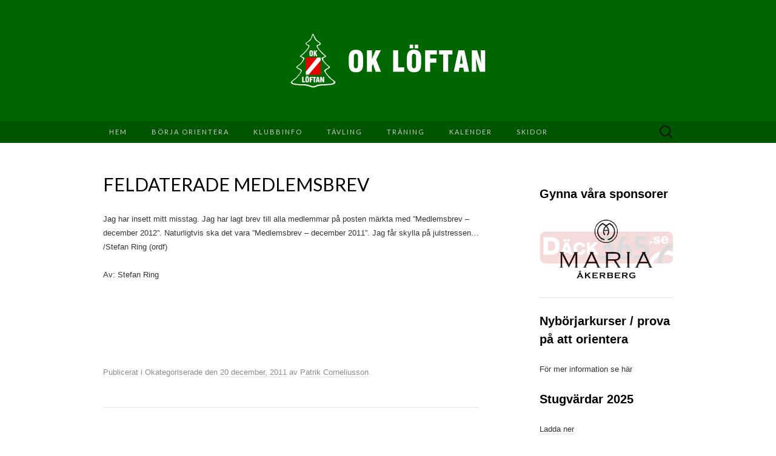

--- FILE ---
content_type: text/html; charset=UTF-8
request_url: https://www.okloftan.se/2011/12/feldaterade-medlemsbrev/
body_size: 14567
content:
<!DOCTYPE html>
<html lang="sv-SE">
<head>
	<meta charset="UTF-8">
	<meta name="viewport" content="width=device-width">
	<link rel="profile" href="https://gmpg.org/xfn/11">
	<link rel="pingback" href="https://www.okloftan.se/xmlrpc.php">
	<title>Feldaterade medlemsbrev</title>
<meta name='robots' content='max-image-preview:large' />
<link rel='dns-prefetch' href='//fonts.googleapis.com' />
<link rel="alternate" type="application/rss+xml" title=" &raquo; Webbflöde" href="https://www.okloftan.se/feed/" />
<link rel="alternate" type="application/rss+xml" title=" &raquo; Kommentarsflöde" href="https://www.okloftan.se/comments/feed/" />
<link rel="alternate" title="oEmbed (JSON)" type="application/json+oembed" href="https://www.okloftan.se/wp-json/oembed/1.0/embed?url=https%3A%2F%2Fwww.okloftan.se%2F2011%2F12%2Ffeldaterade-medlemsbrev%2F" />
<link rel="alternate" title="oEmbed (XML)" type="text/xml+oembed" href="https://www.okloftan.se/wp-json/oembed/1.0/embed?url=https%3A%2F%2Fwww.okloftan.se%2F2011%2F12%2Ffeldaterade-medlemsbrev%2F&#038;format=xml" />
<style id='wp-img-auto-sizes-contain-inline-css' type='text/css'>
img:is([sizes=auto i],[sizes^="auto," i]){contain-intrinsic-size:3000px 1500px}
/*# sourceURL=wp-img-auto-sizes-contain-inline-css */
</style>
<style id='wp-emoji-styles-inline-css' type='text/css'>

	img.wp-smiley, img.emoji {
		display: inline !important;
		border: none !important;
		box-shadow: none !important;
		height: 1em !important;
		width: 1em !important;
		margin: 0 0.07em !important;
		vertical-align: -0.1em !important;
		background: none !important;
		padding: 0 !important;
	}
/*# sourceURL=wp-emoji-styles-inline-css */
</style>
<style id='wp-block-library-inline-css' type='text/css'>
:root{--wp-block-synced-color:#7a00df;--wp-block-synced-color--rgb:122,0,223;--wp-bound-block-color:var(--wp-block-synced-color);--wp-editor-canvas-background:#ddd;--wp-admin-theme-color:#007cba;--wp-admin-theme-color--rgb:0,124,186;--wp-admin-theme-color-darker-10:#006ba1;--wp-admin-theme-color-darker-10--rgb:0,107,160.5;--wp-admin-theme-color-darker-20:#005a87;--wp-admin-theme-color-darker-20--rgb:0,90,135;--wp-admin-border-width-focus:2px}@media (min-resolution:192dpi){:root{--wp-admin-border-width-focus:1.5px}}.wp-element-button{cursor:pointer}:root .has-very-light-gray-background-color{background-color:#eee}:root .has-very-dark-gray-background-color{background-color:#313131}:root .has-very-light-gray-color{color:#eee}:root .has-very-dark-gray-color{color:#313131}:root .has-vivid-green-cyan-to-vivid-cyan-blue-gradient-background{background:linear-gradient(135deg,#00d084,#0693e3)}:root .has-purple-crush-gradient-background{background:linear-gradient(135deg,#34e2e4,#4721fb 50%,#ab1dfe)}:root .has-hazy-dawn-gradient-background{background:linear-gradient(135deg,#faaca8,#dad0ec)}:root .has-subdued-olive-gradient-background{background:linear-gradient(135deg,#fafae1,#67a671)}:root .has-atomic-cream-gradient-background{background:linear-gradient(135deg,#fdd79a,#004a59)}:root .has-nightshade-gradient-background{background:linear-gradient(135deg,#330968,#31cdcf)}:root .has-midnight-gradient-background{background:linear-gradient(135deg,#020381,#2874fc)}:root{--wp--preset--font-size--normal:16px;--wp--preset--font-size--huge:42px}.has-regular-font-size{font-size:1em}.has-larger-font-size{font-size:2.625em}.has-normal-font-size{font-size:var(--wp--preset--font-size--normal)}.has-huge-font-size{font-size:var(--wp--preset--font-size--huge)}.has-text-align-center{text-align:center}.has-text-align-left{text-align:left}.has-text-align-right{text-align:right}.has-fit-text{white-space:nowrap!important}#end-resizable-editor-section{display:none}.aligncenter{clear:both}.items-justified-left{justify-content:flex-start}.items-justified-center{justify-content:center}.items-justified-right{justify-content:flex-end}.items-justified-space-between{justify-content:space-between}.screen-reader-text{border:0;clip-path:inset(50%);height:1px;margin:-1px;overflow:hidden;padding:0;position:absolute;width:1px;word-wrap:normal!important}.screen-reader-text:focus{background-color:#ddd;clip-path:none;color:#444;display:block;font-size:1em;height:auto;left:5px;line-height:normal;padding:15px 23px 14px;text-decoration:none;top:5px;width:auto;z-index:100000}html :where(.has-border-color){border-style:solid}html :where([style*=border-top-color]){border-top-style:solid}html :where([style*=border-right-color]){border-right-style:solid}html :where([style*=border-bottom-color]){border-bottom-style:solid}html :where([style*=border-left-color]){border-left-style:solid}html :where([style*=border-width]){border-style:solid}html :where([style*=border-top-width]){border-top-style:solid}html :where([style*=border-right-width]){border-right-style:solid}html :where([style*=border-bottom-width]){border-bottom-style:solid}html :where([style*=border-left-width]){border-left-style:solid}html :where(img[class*=wp-image-]){height:auto;max-width:100%}:where(figure){margin:0 0 1em}html :where(.is-position-sticky){--wp-admin--admin-bar--position-offset:var(--wp-admin--admin-bar--height,0px)}@media screen and (max-width:600px){html :where(.is-position-sticky){--wp-admin--admin-bar--position-offset:0px}}

/*# sourceURL=wp-block-library-inline-css */
</style><style id='wp-block-heading-inline-css' type='text/css'>
h1:where(.wp-block-heading).has-background,h2:where(.wp-block-heading).has-background,h3:where(.wp-block-heading).has-background,h4:where(.wp-block-heading).has-background,h5:where(.wp-block-heading).has-background,h6:where(.wp-block-heading).has-background{padding:1.25em 2.375em}h1.has-text-align-left[style*=writing-mode]:where([style*=vertical-lr]),h1.has-text-align-right[style*=writing-mode]:where([style*=vertical-rl]),h2.has-text-align-left[style*=writing-mode]:where([style*=vertical-lr]),h2.has-text-align-right[style*=writing-mode]:where([style*=vertical-rl]),h3.has-text-align-left[style*=writing-mode]:where([style*=vertical-lr]),h3.has-text-align-right[style*=writing-mode]:where([style*=vertical-rl]),h4.has-text-align-left[style*=writing-mode]:where([style*=vertical-lr]),h4.has-text-align-right[style*=writing-mode]:where([style*=vertical-rl]),h5.has-text-align-left[style*=writing-mode]:where([style*=vertical-lr]),h5.has-text-align-right[style*=writing-mode]:where([style*=vertical-rl]),h6.has-text-align-left[style*=writing-mode]:where([style*=vertical-lr]),h6.has-text-align-right[style*=writing-mode]:where([style*=vertical-rl]){rotate:180deg}
/*# sourceURL=https://www.okloftan.se/wp-includes/blocks/heading/style.min.css */
</style>
<style id='wp-block-latest-posts-inline-css' type='text/css'>
.wp-block-latest-posts{box-sizing:border-box}.wp-block-latest-posts.alignleft{margin-right:2em}.wp-block-latest-posts.alignright{margin-left:2em}.wp-block-latest-posts.wp-block-latest-posts__list{list-style:none}.wp-block-latest-posts.wp-block-latest-posts__list li{clear:both;overflow-wrap:break-word}.wp-block-latest-posts.is-grid{display:flex;flex-wrap:wrap}.wp-block-latest-posts.is-grid li{margin:0 1.25em 1.25em 0;width:100%}@media (min-width:600px){.wp-block-latest-posts.columns-2 li{width:calc(50% - .625em)}.wp-block-latest-posts.columns-2 li:nth-child(2n){margin-right:0}.wp-block-latest-posts.columns-3 li{width:calc(33.33333% - .83333em)}.wp-block-latest-posts.columns-3 li:nth-child(3n){margin-right:0}.wp-block-latest-posts.columns-4 li{width:calc(25% - .9375em)}.wp-block-latest-posts.columns-4 li:nth-child(4n){margin-right:0}.wp-block-latest-posts.columns-5 li{width:calc(20% - 1em)}.wp-block-latest-posts.columns-5 li:nth-child(5n){margin-right:0}.wp-block-latest-posts.columns-6 li{width:calc(16.66667% - 1.04167em)}.wp-block-latest-posts.columns-6 li:nth-child(6n){margin-right:0}}:root :where(.wp-block-latest-posts.is-grid){padding:0}:root :where(.wp-block-latest-posts.wp-block-latest-posts__list){padding-left:0}.wp-block-latest-posts__post-author,.wp-block-latest-posts__post-date{display:block;font-size:.8125em}.wp-block-latest-posts__post-excerpt,.wp-block-latest-posts__post-full-content{margin-bottom:1em;margin-top:.5em}.wp-block-latest-posts__featured-image a{display:inline-block}.wp-block-latest-posts__featured-image img{height:auto;max-width:100%;width:auto}.wp-block-latest-posts__featured-image.alignleft{float:left;margin-right:1em}.wp-block-latest-posts__featured-image.alignright{float:right;margin-left:1em}.wp-block-latest-posts__featured-image.aligncenter{margin-bottom:1em;text-align:center}
/*# sourceURL=https://www.okloftan.se/wp-includes/blocks/latest-posts/style.min.css */
</style>
<style id='wp-block-list-inline-css' type='text/css'>
ol,ul{box-sizing:border-box}:root :where(.wp-block-list.has-background){padding:1.25em 2.375em}
/*# sourceURL=https://www.okloftan.se/wp-includes/blocks/list/style.min.css */
</style>
<style id='wp-block-rss-inline-css' type='text/css'>
ul.wp-block-rss.alignleft{margin-right:2em}ul.wp-block-rss.alignright{margin-left:2em}ul.wp-block-rss.is-grid{display:flex;flex-wrap:wrap;padding:0}ul.wp-block-rss.is-grid li{margin:0 1em 1em 0;width:100%}@media (min-width:600px){ul.wp-block-rss.columns-2 li{width:calc(50% - 1em)}ul.wp-block-rss.columns-3 li{width:calc(33.33333% - 1em)}ul.wp-block-rss.columns-4 li{width:calc(25% - 1em)}ul.wp-block-rss.columns-5 li{width:calc(20% - 1em)}ul.wp-block-rss.columns-6 li{width:calc(16.66667% - 1em)}}.wp-block-rss__item-author,.wp-block-rss__item-publish-date{display:block;font-size:.8125em}.wp-block-rss{box-sizing:border-box;list-style:none;padding:0}
/*# sourceURL=https://www.okloftan.se/wp-includes/blocks/rss/style.min.css */
</style>
<style id='wp-block-group-inline-css' type='text/css'>
.wp-block-group{box-sizing:border-box}:where(.wp-block-group.wp-block-group-is-layout-constrained){position:relative}
/*# sourceURL=https://www.okloftan.se/wp-includes/blocks/group/style.min.css */
</style>
<style id='wp-block-paragraph-inline-css' type='text/css'>
.is-small-text{font-size:.875em}.is-regular-text{font-size:1em}.is-large-text{font-size:2.25em}.is-larger-text{font-size:3em}.has-drop-cap:not(:focus):first-letter{float:left;font-size:8.4em;font-style:normal;font-weight:100;line-height:.68;margin:.05em .1em 0 0;text-transform:uppercase}body.rtl .has-drop-cap:not(:focus):first-letter{float:none;margin-left:.1em}p.has-drop-cap.has-background{overflow:hidden}:root :where(p.has-background){padding:1.25em 2.375em}:where(p.has-text-color:not(.has-link-color)) a{color:inherit}p.has-text-align-left[style*="writing-mode:vertical-lr"],p.has-text-align-right[style*="writing-mode:vertical-rl"]{rotate:180deg}
/*# sourceURL=https://www.okloftan.se/wp-includes/blocks/paragraph/style.min.css */
</style>
<style id='global-styles-inline-css' type='text/css'>
:root{--wp--preset--aspect-ratio--square: 1;--wp--preset--aspect-ratio--4-3: 4/3;--wp--preset--aspect-ratio--3-4: 3/4;--wp--preset--aspect-ratio--3-2: 3/2;--wp--preset--aspect-ratio--2-3: 2/3;--wp--preset--aspect-ratio--16-9: 16/9;--wp--preset--aspect-ratio--9-16: 9/16;--wp--preset--color--black: #000000;--wp--preset--color--cyan-bluish-gray: #abb8c3;--wp--preset--color--white: #ffffff;--wp--preset--color--pale-pink: #f78da7;--wp--preset--color--vivid-red: #cf2e2e;--wp--preset--color--luminous-vivid-orange: #ff6900;--wp--preset--color--luminous-vivid-amber: #fcb900;--wp--preset--color--light-green-cyan: #7bdcb5;--wp--preset--color--vivid-green-cyan: #00d084;--wp--preset--color--pale-cyan-blue: #8ed1fc;--wp--preset--color--vivid-cyan-blue: #0693e3;--wp--preset--color--vivid-purple: #9b51e0;--wp--preset--gradient--vivid-cyan-blue-to-vivid-purple: linear-gradient(135deg,rgb(6,147,227) 0%,rgb(155,81,224) 100%);--wp--preset--gradient--light-green-cyan-to-vivid-green-cyan: linear-gradient(135deg,rgb(122,220,180) 0%,rgb(0,208,130) 100%);--wp--preset--gradient--luminous-vivid-amber-to-luminous-vivid-orange: linear-gradient(135deg,rgb(252,185,0) 0%,rgb(255,105,0) 100%);--wp--preset--gradient--luminous-vivid-orange-to-vivid-red: linear-gradient(135deg,rgb(255,105,0) 0%,rgb(207,46,46) 100%);--wp--preset--gradient--very-light-gray-to-cyan-bluish-gray: linear-gradient(135deg,rgb(238,238,238) 0%,rgb(169,184,195) 100%);--wp--preset--gradient--cool-to-warm-spectrum: linear-gradient(135deg,rgb(74,234,220) 0%,rgb(151,120,209) 20%,rgb(207,42,186) 40%,rgb(238,44,130) 60%,rgb(251,105,98) 80%,rgb(254,248,76) 100%);--wp--preset--gradient--blush-light-purple: linear-gradient(135deg,rgb(255,206,236) 0%,rgb(152,150,240) 100%);--wp--preset--gradient--blush-bordeaux: linear-gradient(135deg,rgb(254,205,165) 0%,rgb(254,45,45) 50%,rgb(107,0,62) 100%);--wp--preset--gradient--luminous-dusk: linear-gradient(135deg,rgb(255,203,112) 0%,rgb(199,81,192) 50%,rgb(65,88,208) 100%);--wp--preset--gradient--pale-ocean: linear-gradient(135deg,rgb(255,245,203) 0%,rgb(182,227,212) 50%,rgb(51,167,181) 100%);--wp--preset--gradient--electric-grass: linear-gradient(135deg,rgb(202,248,128) 0%,rgb(113,206,126) 100%);--wp--preset--gradient--midnight: linear-gradient(135deg,rgb(2,3,129) 0%,rgb(40,116,252) 100%);--wp--preset--font-size--small: 13px;--wp--preset--font-size--medium: 20px;--wp--preset--font-size--large: 36px;--wp--preset--font-size--x-large: 42px;--wp--preset--spacing--20: 0.44rem;--wp--preset--spacing--30: 0.67rem;--wp--preset--spacing--40: 1rem;--wp--preset--spacing--50: 1.5rem;--wp--preset--spacing--60: 2.25rem;--wp--preset--spacing--70: 3.38rem;--wp--preset--spacing--80: 5.06rem;--wp--preset--shadow--natural: 6px 6px 9px rgba(0, 0, 0, 0.2);--wp--preset--shadow--deep: 12px 12px 50px rgba(0, 0, 0, 0.4);--wp--preset--shadow--sharp: 6px 6px 0px rgba(0, 0, 0, 0.2);--wp--preset--shadow--outlined: 6px 6px 0px -3px rgb(255, 255, 255), 6px 6px rgb(0, 0, 0);--wp--preset--shadow--crisp: 6px 6px 0px rgb(0, 0, 0);}:where(.is-layout-flex){gap: 0.5em;}:where(.is-layout-grid){gap: 0.5em;}body .is-layout-flex{display: flex;}.is-layout-flex{flex-wrap: wrap;align-items: center;}.is-layout-flex > :is(*, div){margin: 0;}body .is-layout-grid{display: grid;}.is-layout-grid > :is(*, div){margin: 0;}:where(.wp-block-columns.is-layout-flex){gap: 2em;}:where(.wp-block-columns.is-layout-grid){gap: 2em;}:where(.wp-block-post-template.is-layout-flex){gap: 1.25em;}:where(.wp-block-post-template.is-layout-grid){gap: 1.25em;}.has-black-color{color: var(--wp--preset--color--black) !important;}.has-cyan-bluish-gray-color{color: var(--wp--preset--color--cyan-bluish-gray) !important;}.has-white-color{color: var(--wp--preset--color--white) !important;}.has-pale-pink-color{color: var(--wp--preset--color--pale-pink) !important;}.has-vivid-red-color{color: var(--wp--preset--color--vivid-red) !important;}.has-luminous-vivid-orange-color{color: var(--wp--preset--color--luminous-vivid-orange) !important;}.has-luminous-vivid-amber-color{color: var(--wp--preset--color--luminous-vivid-amber) !important;}.has-light-green-cyan-color{color: var(--wp--preset--color--light-green-cyan) !important;}.has-vivid-green-cyan-color{color: var(--wp--preset--color--vivid-green-cyan) !important;}.has-pale-cyan-blue-color{color: var(--wp--preset--color--pale-cyan-blue) !important;}.has-vivid-cyan-blue-color{color: var(--wp--preset--color--vivid-cyan-blue) !important;}.has-vivid-purple-color{color: var(--wp--preset--color--vivid-purple) !important;}.has-black-background-color{background-color: var(--wp--preset--color--black) !important;}.has-cyan-bluish-gray-background-color{background-color: var(--wp--preset--color--cyan-bluish-gray) !important;}.has-white-background-color{background-color: var(--wp--preset--color--white) !important;}.has-pale-pink-background-color{background-color: var(--wp--preset--color--pale-pink) !important;}.has-vivid-red-background-color{background-color: var(--wp--preset--color--vivid-red) !important;}.has-luminous-vivid-orange-background-color{background-color: var(--wp--preset--color--luminous-vivid-orange) !important;}.has-luminous-vivid-amber-background-color{background-color: var(--wp--preset--color--luminous-vivid-amber) !important;}.has-light-green-cyan-background-color{background-color: var(--wp--preset--color--light-green-cyan) !important;}.has-vivid-green-cyan-background-color{background-color: var(--wp--preset--color--vivid-green-cyan) !important;}.has-pale-cyan-blue-background-color{background-color: var(--wp--preset--color--pale-cyan-blue) !important;}.has-vivid-cyan-blue-background-color{background-color: var(--wp--preset--color--vivid-cyan-blue) !important;}.has-vivid-purple-background-color{background-color: var(--wp--preset--color--vivid-purple) !important;}.has-black-border-color{border-color: var(--wp--preset--color--black) !important;}.has-cyan-bluish-gray-border-color{border-color: var(--wp--preset--color--cyan-bluish-gray) !important;}.has-white-border-color{border-color: var(--wp--preset--color--white) !important;}.has-pale-pink-border-color{border-color: var(--wp--preset--color--pale-pink) !important;}.has-vivid-red-border-color{border-color: var(--wp--preset--color--vivid-red) !important;}.has-luminous-vivid-orange-border-color{border-color: var(--wp--preset--color--luminous-vivid-orange) !important;}.has-luminous-vivid-amber-border-color{border-color: var(--wp--preset--color--luminous-vivid-amber) !important;}.has-light-green-cyan-border-color{border-color: var(--wp--preset--color--light-green-cyan) !important;}.has-vivid-green-cyan-border-color{border-color: var(--wp--preset--color--vivid-green-cyan) !important;}.has-pale-cyan-blue-border-color{border-color: var(--wp--preset--color--pale-cyan-blue) !important;}.has-vivid-cyan-blue-border-color{border-color: var(--wp--preset--color--vivid-cyan-blue) !important;}.has-vivid-purple-border-color{border-color: var(--wp--preset--color--vivid-purple) !important;}.has-vivid-cyan-blue-to-vivid-purple-gradient-background{background: var(--wp--preset--gradient--vivid-cyan-blue-to-vivid-purple) !important;}.has-light-green-cyan-to-vivid-green-cyan-gradient-background{background: var(--wp--preset--gradient--light-green-cyan-to-vivid-green-cyan) !important;}.has-luminous-vivid-amber-to-luminous-vivid-orange-gradient-background{background: var(--wp--preset--gradient--luminous-vivid-amber-to-luminous-vivid-orange) !important;}.has-luminous-vivid-orange-to-vivid-red-gradient-background{background: var(--wp--preset--gradient--luminous-vivid-orange-to-vivid-red) !important;}.has-very-light-gray-to-cyan-bluish-gray-gradient-background{background: var(--wp--preset--gradient--very-light-gray-to-cyan-bluish-gray) !important;}.has-cool-to-warm-spectrum-gradient-background{background: var(--wp--preset--gradient--cool-to-warm-spectrum) !important;}.has-blush-light-purple-gradient-background{background: var(--wp--preset--gradient--blush-light-purple) !important;}.has-blush-bordeaux-gradient-background{background: var(--wp--preset--gradient--blush-bordeaux) !important;}.has-luminous-dusk-gradient-background{background: var(--wp--preset--gradient--luminous-dusk) !important;}.has-pale-ocean-gradient-background{background: var(--wp--preset--gradient--pale-ocean) !important;}.has-electric-grass-gradient-background{background: var(--wp--preset--gradient--electric-grass) !important;}.has-midnight-gradient-background{background: var(--wp--preset--gradient--midnight) !important;}.has-small-font-size{font-size: var(--wp--preset--font-size--small) !important;}.has-medium-font-size{font-size: var(--wp--preset--font-size--medium) !important;}.has-large-font-size{font-size: var(--wp--preset--font-size--large) !important;}.has-x-large-font-size{font-size: var(--wp--preset--font-size--x-large) !important;}
/*# sourceURL=global-styles-inline-css */
</style>

<style id='classic-theme-styles-inline-css' type='text/css'>
/*! This file is auto-generated */
.wp-block-button__link{color:#fff;background-color:#32373c;border-radius:9999px;box-shadow:none;text-decoration:none;padding:calc(.667em + 2px) calc(1.333em + 2px);font-size:1.125em}.wp-block-file__button{background:#32373c;color:#fff;text-decoration:none}
/*# sourceURL=/wp-includes/css/classic-themes.min.css */
</style>
<link rel='stylesheet' id='bc_category_widget_style-css' href='https://www.okloftan.se/wp-content/plugins/category-widget/assets/css/bc_cw_style.css?ver=6.9' type='text/css' media='all' />
<link rel='stylesheet' id='parent-style-css' href='https://www.okloftan.se/wp-content/themes/suits/style.css?ver=6.9' type='text/css' media='all' />
<link rel='stylesheet' id='child-style-css' href='https://www.okloftan.se/wp-content/themes/suits-child/style.css?ver=1.0.0' type='text/css' media='all' />
<link rel='stylesheet' id='suits-fonts-css' href='//fonts.googleapis.com/css?family=Lato%3A300%2C400&#038;subset=latin%2Clatin-ext' type='text/css' media='all' />
<link rel='stylesheet' id='suits-style-css' href='https://www.okloftan.se/wp-content/themes/suits-child/style.css?ver=2020-09-16' type='text/css' media='all' />
<link rel="stylesheet" type="text/css" href="https://www.okloftan.se/wp-content/plugins/smart-slider-3/Public/SmartSlider3/Application/Frontend/Assets/dist/smartslider.min.css?ver=c397fa89" media="all">
<style data-related="n2-ss-1">div#n2-ss-1 .n2-ss-slider-1{display:grid;position:relative;}div#n2-ss-1 .n2-ss-slider-2{display:grid;position:relative;overflow:hidden;padding:0px 0px 0px 0px;border:0px solid RGBA(62,62,62,1);border-radius:0px;background-clip:padding-box;background-repeat:repeat;background-position:50% 50%;background-size:cover;background-attachment:scroll;z-index:1;}div#n2-ss-1:not(.n2-ss-loaded) .n2-ss-slider-2{background-image:none !important;}div#n2-ss-1 .n2-ss-slider-3{display:grid;grid-template-areas:'cover';position:relative;overflow:hidden;z-index:10;}div#n2-ss-1 .n2-ss-slider-3 > *{grid-area:cover;}div#n2-ss-1 .n2-ss-slide-backgrounds,div#n2-ss-1 .n2-ss-slider-3 > .n2-ss-divider{position:relative;}div#n2-ss-1 .n2-ss-slide-backgrounds{z-index:10;}div#n2-ss-1 .n2-ss-slide-backgrounds > *{overflow:hidden;}div#n2-ss-1 .n2-ss-slide-background{transform:translateX(-100000px);}div#n2-ss-1 .n2-ss-slider-4{place-self:center;position:relative;width:100%;height:100%;z-index:20;display:grid;grid-template-areas:'slide';}div#n2-ss-1 .n2-ss-slider-4 > *{grid-area:slide;}div#n2-ss-1.n2-ss-full-page--constrain-ratio .n2-ss-slider-4{height:auto;}div#n2-ss-1 .n2-ss-slide{display:grid;place-items:center;grid-auto-columns:100%;position:relative;z-index:20;-webkit-backface-visibility:hidden;transform:translateX(-100000px);}div#n2-ss-1 .n2-ss-slide{perspective:1500px;}div#n2-ss-1 .n2-ss-slide-active{z-index:21;}.n2-ss-background-animation{position:absolute;top:0;left:0;width:100%;height:100%;z-index:3;}div#n2-ss-1 .n2-ss-slide-limiter{max-width:220px;}div#n2-ss-1 .n-uc-jeW0iyHq04d8{padding:10px 10px 10px 10px}div#n2-ss-1 .n-uc-Mtu0rfmDHaNK{padding:10px 10px 10px 10px}div#n2-ss-1 .n-uc-Z261qyrlF9C8{padding:10px 10px 10px 10px}div#n2-ss-1 .n-uc-aBe75R0Xwt6H{padding:10px 10px 10px 10px}div#n2-ss-1 .n-uc-Mk9f93Sc5ZaT{padding:10px 10px 10px 10px}div#n2-ss-1 .n-uc-pXJ8KFRP0nmC{padding:10px 10px 10px 10px}div#n2-ss-1 .n-uc-1TDyu3U7etWr{padding:10px 10px 10px 10px}div#n2-ss-1 .n-uc-PAbu5oFCQ8EU{padding:10px 10px 10px 10px}div#n2-ss-1 .n-uc-AtlDUSGmtqfe{padding:10px 10px 10px 10px}div#n2-ss-1 .n-uc-K4KmQunXhFC0{padding:10px 10px 10px 10px}div#n2-ss-1 .n-uc-l4Fw5MxaA7yj{padding:10px 10px 10px 10px}div#n2-ss-1 .n-uc-AD9iXMnBogYg{padding:10px 10px 10px 10px}div#n2-ss-1 .n-uc-nA365d4JUKOR{padding:10px 10px 10px 10px}@media (min-width: 1200px){div#n2-ss-1 [data-hide-desktopportrait="1"]{display: none !important;}}@media (orientation: landscape) and (max-width: 1199px) and (min-width: 901px),(orientation: portrait) and (max-width: 1199px) and (min-width: 701px){div#n2-ss-1 [data-hide-tabletportrait="1"]{display: none !important;}}@media (orientation: landscape) and (max-width: 900px),(orientation: portrait) and (max-width: 700px){div#n2-ss-1 [data-hide-mobileportrait="1"]{display: none !important;}}</style>
<script>(function(){this._N2=this._N2||{_r:[],_d:[],r:function(){this._r.push(arguments)},d:function(){this._d.push(arguments)}}}).call(window);</script><script src="https://www.okloftan.se/wp-content/plugins/smart-slider-3/Public/SmartSlider3/Application/Frontend/Assets/dist/n2.min.js?ver=c397fa89" defer async></script>
<script src="https://www.okloftan.se/wp-content/plugins/smart-slider-3/Public/SmartSlider3/Application/Frontend/Assets/dist/smartslider-frontend.min.js?ver=c397fa89" defer async></script>
<script src="https://www.okloftan.se/wp-content/plugins/smart-slider-3/Public/SmartSlider3/Slider/SliderType/Simple/Assets/dist/ss-simple.min.js?ver=c397fa89" defer async></script>
<script>_N2.r('documentReady',function(){_N2.r(["documentReady","smartslider-frontend","ss-simple"],function(){new _N2.SmartSliderSimple('n2-ss-1',{"admin":false,"background.video.mobile":1,"loadingTime":2000,"alias":{"id":0,"smoothScroll":0,"slideSwitch":0,"scroll":1},"align":"normal","isDelayed":0,"responsive":{"mediaQueries":{"all":false,"desktopportrait":["(min-width: 1200px)"],"tabletportrait":["(orientation: landscape) and (max-width: 1199px) and (min-width: 901px)","(orientation: portrait) and (max-width: 1199px) and (min-width: 701px)"],"mobileportrait":["(orientation: landscape) and (max-width: 900px)","(orientation: portrait) and (max-width: 700px)"]},"base":{"slideOuterWidth":220,"slideOuterHeight":110,"sliderWidth":220,"sliderHeight":110,"slideWidth":220,"slideHeight":110},"hideOn":{"desktopLandscape":false,"desktopPortrait":false,"tabletLandscape":false,"tabletPortrait":false,"mobileLandscape":false,"mobilePortrait":false},"onResizeEnabled":true,"type":"auto","sliderHeightBasedOn":"real","focusUser":1,"focusEdge":"auto","breakpoints":[{"device":"tabletPortrait","type":"max-screen-width","portraitWidth":1199,"landscapeWidth":1199},{"device":"mobilePortrait","type":"max-screen-width","portraitWidth":700,"landscapeWidth":900}],"enabledDevices":{"desktopLandscape":0,"desktopPortrait":1,"tabletLandscape":0,"tabletPortrait":1,"mobileLandscape":0,"mobilePortrait":1},"sizes":{"desktopPortrait":{"width":220,"height":110,"max":3000,"min":220},"tabletPortrait":{"width":220,"height":110,"customHeight":false,"max":1199,"min":220},"mobilePortrait":{"width":220,"height":110,"customHeight":false,"max":900,"min":220}},"overflowHiddenPage":0,"focus":{"offsetTop":"#wpadminbar","offsetBottom":""}},"controls":{"mousewheel":0,"touch":"horizontal","keyboard":1,"blockCarouselInteraction":0},"playWhenVisible":1,"playWhenVisibleAt":0.5,"lazyLoad":0,"lazyLoadNeighbor":0,"blockrightclick":0,"maintainSession":0,"autoplay":{"enabled":1,"start":1,"duration":2000,"autoplayLoop":1,"allowReStart":0,"reverse":0,"pause":{"click":1,"mouse":"0","mediaStarted":0},"resume":{"click":0,"mouse":"0","mediaEnded":0,"slidechanged":0},"interval":1,"intervalModifier":"loop","intervalSlide":"current"},"perspective":1500,"layerMode":{"playOnce":0,"playFirstLayer":1,"mode":"skippable","inAnimation":"mainInEnd"},"bgAnimations":0,"mainanimation":{"type":"fade","duration":500,"delay":0,"ease":"easeOutQuad","shiftedBackgroundAnimation":0},"carousel":1,"initCallbacks":function(){}})})});</script><script type="text/javascript" src="https://www.okloftan.se/wp-includes/js/jquery/jquery.min.js?ver=3.7.1" id="jquery-core-js"></script>
<script type="text/javascript" src="https://www.okloftan.se/wp-includes/js/jquery/jquery-migrate.min.js?ver=3.4.1" id="jquery-migrate-js"></script>
<link rel="https://api.w.org/" href="https://www.okloftan.se/wp-json/" /><link rel="alternate" title="JSON" type="application/json" href="https://www.okloftan.se/wp-json/wp/v2/posts/7516" /><link rel="EditURI" type="application/rsd+xml" title="RSD" href="https://www.okloftan.se/xmlrpc.php?rsd" />
<meta name="generator" content="WordPress 6.9" />
<link rel="canonical" href="https://www.okloftan.se/2011/12/feldaterade-medlemsbrev/" />
<link rel='shortlink' href='https://www.okloftan.se/?p=7516' />
	<style type="text/css" id="suits-header-css">
			.site-title,
		.site-description {
			position: absolute;
			clip: rect(1px, 1px, 1px, 1px);
		}

		.site-header .home-link {
			min-height: 0;
		}
		</style>
	<link rel="icon" href="https://www.okloftan.se/wp-content/uploads/2026/01/cropped-Loftangran-rgb-kvadrat-transparent-32x32.png" sizes="32x32" />
<link rel="icon" href="https://www.okloftan.se/wp-content/uploads/2026/01/cropped-Loftangran-rgb-kvadrat-transparent-192x192.png" sizes="192x192" />
<link rel="apple-touch-icon" href="https://www.okloftan.se/wp-content/uploads/2026/01/cropped-Loftangran-rgb-kvadrat-transparent-180x180.png" />
<meta name="msapplication-TileImage" content="https://www.okloftan.se/wp-content/uploads/2026/01/cropped-Loftangran-rgb-kvadrat-transparent-270x270.png" />
		<style type="text/css" id="wp-custom-css">
			.site-header {
    background-color: #006600;
}

.wp-block-file__button{
	background-color: #eee!important;
}

		</style>
		</head>

<body class="wp-singular post-template-default single single-post postid-7516 single-format-standard wp-custom-logo wp-theme-suits wp-child-theme-suits-child three-footer-sidebars">
		<div id="page" class="hfeed site">
		<header id="masthead" class="site-header" role="banner">
							<div class="logo-container">
									<a href="https://www.okloftan.se/" class="custom-logo-link" rel="home"><img width="400" height="100" src="https://www.okloftan.se/wp-content/uploads/2019/03/cropped-logo-1.png" class="custom-logo" alt="" decoding="async" srcset="https://www.okloftan.se/wp-content/uploads/2019/03/cropped-logo-1.png 400w, https://www.okloftan.se/wp-content/uploads/2019/03/cropped-logo-1-300x75.png 300w" sizes="(max-width: 400px) 100vw, 400px" /></a>												</div>
						
			<div id="navbar" class="navbar">
				<nav id="site-navigation" class="navigation main-navigation" role="navigation">
					<h4 class="menu-toggle">Meny</h4>
					<div class="menu-meny-1-container"><ul id="menu-meny-1" class="nav-menu"><li id="menu-item-154" class="menu-item menu-item-type-custom menu-item-object-custom menu-item-home menu-item-154"><a href="https://www.okloftan.se">Hem</a></li>
<li id="menu-item-155" class="menu-item menu-item-type-post_type menu-item-object-page menu-item-has-children menu-item-155"><a href="https://www.okloftan.se/borja-orientera/">Börja orientera</a>
<ul class="sub-menu">
	<li id="menu-item-158" class="menu-item menu-item-type-post_type menu-item-object-page menu-item-158"><a href="https://www.okloftan.se/om/bli-medlem/">Bli medlem</a></li>
</ul>
</li>
<li id="menu-item-289" class="menu-item menu-item-type-custom menu-item-object-custom menu-item-has-children menu-item-289"><a href="#">Klubbinfo</a>
<ul class="sub-menu">
	<li id="menu-item-157" class="menu-item menu-item-type-post_type menu-item-object-page menu-item-157"><a href="https://www.okloftan.se/om/">Organisation</a></li>
	<li id="menu-item-29254" class="menu-item menu-item-type-post_type menu-item-object-page menu-item-29254"><a href="https://www.okloftan.se/halsocertifiering/">Hälsocertifiering</a></li>
	<li id="menu-item-159" class="menu-item menu-item-type-post_type menu-item-object-page menu-item-159"><a href="https://www.okloftan.se/om/kontakta/">Kontakta oss</a></li>
	<li id="menu-item-156" class="menu-item menu-item-type-post_type menu-item-object-page menu-item-156"><a href="https://www.okloftan.se/klubbstugan/">Klubbstugan</a></li>
	<li id="menu-item-8029" class="menu-item menu-item-type-post_type menu-item-object-page menu-item-8029"><a href="https://www.okloftan.se/om/lankar/">Länkar</a></li>
	<li id="menu-item-9515" class="menu-item menu-item-type-post_type menu-item-object-page menu-item-9515"><a href="https://www.okloftan.se/ok-loftan-internt/">OK Löftan intern information</a></li>
</ul>
</li>
<li id="menu-item-8003" class="menu-item menu-item-type-custom menu-item-object-custom menu-item-has-children menu-item-8003"><a href="#">Tävling</a>
<ul class="sub-menu">
	<li id="menu-item-233" class="menu-item menu-item-type-post_type menu-item-object-page menu-item-233"><a href="https://www.okloftan.se/arrangemang/">Arrangemang</a></li>
	<li id="menu-item-8004" class="menu-item menu-item-type-post_type menu-item-object-page menu-item-8004"><a href="https://www.okloftan.se/tavling/tavlingsformer/">Tävlingsformer</a></li>
	<li id="menu-item-196" class="menu-item menu-item-type-post_type menu-item-object-page menu-item-196"><a href="https://www.okloftan.se/tavling/komma-igang-med-eventor/">Anmäla till tävling</a></li>
	<li id="menu-item-7986" class="menu-item menu-item-type-post_type menu-item-object-page menu-item-7986"><a href="https://www.okloftan.se/tavling/stora-tavlingar/">Stora tävlingar</a></li>
	<li id="menu-item-7982" class="menu-item menu-item-type-custom menu-item-object-custom menu-item-has-children menu-item-7982"><a href="#">Tabeller</a>
	<ul class="sub-menu">
		<li id="menu-item-8283" class="menu-item menu-item-type-custom menu-item-object-custom menu-item-8283"><a href="https://eventor.orientering.se/Standings/View/Series/1479">Norra Hallands ungdomsserie 2025</a></li>
	</ul>
</li>
	<li id="menu-item-7979" class="menu-item menu-item-type-custom menu-item-object-custom menu-item-7979"><a href="https://www.okloftan.se/kartarkiv/users.php">Kartarkiv</a></li>
</ul>
</li>
<li id="menu-item-163" class="menu-item menu-item-type-post_type menu-item-object-page menu-item-163"><a href="https://www.okloftan.se/traning/">Träning</a></li>
<li id="menu-item-7977" class="menu-item menu-item-type-post_type menu-item-object-page menu-item-7977"><a href="https://www.okloftan.se/manadskalender/">Kalender</a></li>
<li id="menu-item-293" class="menu-item menu-item-type-custom menu-item-object-custom menu-item-has-children menu-item-293"><a href="#">Skidor</a>
<ul class="sub-menu">
	<li id="menu-item-290" class="menu-item menu-item-type-taxonomy menu-item-object-category menu-item-290"><a href="https://www.okloftan.se/category/skidor/">Nyheter</a></li>
	<li id="menu-item-201" class="menu-item menu-item-type-post_type menu-item-object-page menu-item-201"><a href="https://www.okloftan.se/skidor/">Länkar</a></li>
</ul>
</li>
</ul></div>					<form role="search" method="get" class="search-form" action="https://www.okloftan.se/">
				<label>
					<span class="screen-reader-text">Sök efter:</span>
					<input type="search" class="search-field" placeholder="Sök …" value="" name="s" />
				</label>
				<input type="submit" class="search-submit" value="Sök" />
			</form>				</nav><!-- #site-navigation -->
			</div><!-- #navbar -->
		</header><!-- #masthead -->

		<div id="main" class="site-main">

	<div id="primary" class="content-area">
		<div id="content" class="site-content" role="main">

						
				
<article id="post-7516" class="post-7516 post type-post status-publish format-standard hentry">
	<header class="entry-header">
		
				<h1 class="entry-title">Feldaterade medlemsbrev</h1>
			</header><!-- .entry-header -->

		<div class="entry-content">
		<p>Jag har insett mitt misstag. Jag har lagt brev till alla medlemmar på posten märkta med &#8221;Medlemsbrev &#8211; december 2012&#8221;. Naturligtvis ska det vara &#8221;Medlemsbrev &#8211; december 2011&#8221;. Jag får skylla på julstressen&#8230;  /Stefan Ring (ordf)</p>
<p>Av: Stefan Ring</p>
<p><img decoding="async" src=""><br />
<img decoding="async" src=""><br />
<img decoding="async" src=""><br />
<img decoding="async" src=""><br />
<a href=""></a></p>
			</div><!-- .entry-content -->
	
	<footer class="entry-meta">
		Publicerat i Okategoriserade<span class="on-date"> den <a href="https://www.okloftan.se/2011/12/feldaterade-medlemsbrev/" title="00:00" rel="bookmark"><time class="entry-date" datetime="2011-12-20T00:00:00+01:00">20 december, 2011</time></a></span><span class="by-author"> av <span class="author vcard"><a class="url fn n" href="https://www.okloftan.se/author/patrik-corneliusson/" title="Visa alla inlägg av Patrik Corneliusson" rel="author">Patrik Corneliusson</a></span></span>.					</footer><!-- .entry-meta -->
</article><!-- #post -->
					<nav class="navigation post-navigation" role="navigation">
		<div class="nav-links">

			<a href="https://www.okloftan.se/2011/12/resultat-skinkcupen/" rel="prev"><span class="meta-nav">&larr;</span> Resultat SkinkCupen</a>			<a href="https://www.okloftan.se/2011/12/juldagspromenad-3/" rel="next">Juldagspromenad <span class="meta-nav">&rarr;</span></a>
		</div><!-- .nav-links -->
	</nav><!-- .navigation -->
					
<div id="comments" class="comments-area">

	
	
</div><!-- #comments -->
			
		</div><!-- #content -->
	</div><!-- #primary -->

	<div id="secondary" class="sidebar-container" role="complementary">
		<div class="widget-area">
			<aside id="block-13" class="widget widget_block">
<div class="wp-block-group"><div class="wp-block-group__inner-container is-layout-flow wp-block-group-is-layout-flow">
<h2 class="wp-block-heading">Gynna våra sponsorer</h2>


<div class="n2-section-smartslider fitvidsignore " data-ssid="1" tabindex="0" role="region" aria-label="Vattenfall"><div id="n2-ss-1-align" class="n2-ss-align"><div class="n2-padding"><div id="n2-ss-1" data-creator="Smart Slider 3" data-responsive="auto" class="n2-ss-slider n2-ow n2-has-hover n2notransition  ">
        <div class="n2-ss-slider-1 n2_ss__touch_element n2-ow">
            <div class="n2-ss-slider-2 n2-ow">
                                                <div class="n2-ss-slider-3 n2-ow">

                    <div class="n2-ss-slide-backgrounds n2-ow-all"><div class="n2-ss-slide-background" data-public-id="1" data-mode="fit"><div class="n2-ss-slide-background-image" data-blur="0" data-opacity="100" data-x="64" data-y="40" data-alt="" data-title="" style="--ss-o-pos-x:64%;--ss-o-pos-y:40%"><picture class="skip-lazy" data-skip-lazy="1"><img decoding="async" src="//www.okloftan.se/wp-content/uploads/2025/08/dack365.jpg" alt="" title="" loading="lazy" class="skip-lazy" data-skip-lazy="1"></picture></div><div data-color="RGBA(255,255,255,0)" style="background-color: RGBA(255,255,255,0);" class="n2-ss-slide-background-color"></div></div><div class="n2-ss-slide-background" data-public-id="2" data-mode="fit" aria-hidden="true"><div class="n2-ss-slide-background-image" data-blur="0" data-opacity="100" data-x="50" data-y="50" data-alt="" data-title=""><picture class="skip-lazy" data-skip-lazy="1"><img decoding="async" src="//www.okloftan.se/wp-content/uploads/2017/09/Maria-Å.png" alt="" title="" loading="lazy" class="skip-lazy" data-skip-lazy="1"></picture></div><div data-color="RGBA(255,255,255,0)" style="background-color: RGBA(255,255,255,0);" class="n2-ss-slide-background-color"></div></div><div class="n2-ss-slide-background" data-public-id="3" data-mode="fit" aria-hidden="true"><div class="n2-ss-slide-background-image" data-blur="0" data-opacity="100" data-x="50" data-y="50" data-alt="" data-title=""><picture class="skip-lazy" data-skip-lazy="1"><img decoding="async" src="//www.okloftan.se/wp-content/uploads/2021/11/coop-konsum-logo.png" alt="" title="" loading="lazy" class="skip-lazy" data-skip-lazy="1"></picture></div><div data-color="RGBA(255,255,255,0)" style="background-color: RGBA(255,255,255,0);" class="n2-ss-slide-background-color"></div></div><div class="n2-ss-slide-background" data-public-id="4" data-mode="fit" aria-hidden="true"><div class="n2-ss-slide-background-image" data-blur="0" data-opacity="100" data-x="50" data-y="50" data-alt="" data-title=""><picture class="skip-lazy" data-skip-lazy="1"><img decoding="async" src="//www.okloftan.se/wp-content/uploads/2021/11/lm-frillesas_1line_150dpi.png" alt="" title="" loading="lazy" class="skip-lazy" data-skip-lazy="1"></picture></div><div data-color="RGBA(255,255,255,0)" style="background-color: RGBA(255,255,255,0);" class="n2-ss-slide-background-color"></div></div><div class="n2-ss-slide-background" data-public-id="5" data-mode="fit" aria-hidden="true"><div class="n2-ss-slide-background-image" data-blur="0" data-opacity="100" data-x="45" data-y="51" data-alt="" data-title="" style="--ss-o-pos-x:45%;--ss-o-pos-y:51%"><picture class="skip-lazy" data-skip-lazy="1"><img decoding="async" src="//www.okloftan.se/wp-content/uploads/2021/11/varbergs_sparbank_2_il.png" alt="" title="" loading="lazy" class="skip-lazy" data-skip-lazy="1"></picture></div><div data-color="RGBA(255,255,255,0)" style="background-color: RGBA(255,255,255,0);" class="n2-ss-slide-background-color"></div></div><div class="n2-ss-slide-background" data-public-id="6" data-mode="fit" aria-hidden="true"><div class="n2-ss-slide-background-image" data-blur="0" data-opacity="100" data-x="49" data-y="54" data-alt="" data-title="" style="--ss-o-pos-x:49%;--ss-o-pos-y:54%"><picture class="skip-lazy" data-skip-lazy="1"><img decoding="async" src="//www.okloftan.se/wp-content/uploads/2022/01/lasses.png" alt="" title="" loading="lazy" class="skip-lazy" data-skip-lazy="1"></picture></div><div data-color="RGBA(255,255,255,0)" style="background-color: RGBA(255,255,255,0);" class="n2-ss-slide-background-color"></div></div><div class="n2-ss-slide-background" data-public-id="7" data-mode="fit" aria-hidden="true"><div class="n2-ss-slide-background-image" data-blur="0" data-opacity="100" data-x="50" data-y="47" data-alt="" data-title="" style="--ss-o-pos-y:47%"><picture class="skip-lazy" data-skip-lazy="1"><img decoding="async" src="//www.okloftan.se/wp-content/uploads/2022/02/logo-loftadalens.svg" alt="" title="" loading="lazy" class="skip-lazy" data-skip-lazy="1"></picture></div><div data-color="RGBA(255,255,255,0)" style="background-color: RGBA(255,255,255,0);" class="n2-ss-slide-background-color"></div></div><div class="n2-ss-slide-background" data-public-id="8" data-mode="fit" aria-hidden="true"><div class="n2-ss-slide-background-image" data-blur="0" data-opacity="100" data-x="50" data-y="50" data-alt="" data-title=""><picture class="skip-lazy" data-skip-lazy="1"><img decoding="async" src="//www.okloftan.se/wp-content/uploads/2022/03/sodra-logo.svg" alt="" title="" loading="lazy" class="skip-lazy" data-skip-lazy="1"></picture></div><div data-color="RGBA(255,255,255,0)" style="background-color: RGBA(255,255,255,0);" class="n2-ss-slide-background-color"></div></div><div class="n2-ss-slide-background" data-public-id="9" data-mode="fit" aria-hidden="true"><div class="n2-ss-slide-background-image" data-blur="0" data-opacity="100" data-x="50" data-y="50" data-alt="" data-title=""><picture class="skip-lazy" data-skip-lazy="1"><img decoding="async" src="//www.okloftan.se/wp-content/uploads/2023/02/dina_logo.svg" alt="" title="" loading="lazy" class="skip-lazy" data-skip-lazy="1"></picture></div><div data-color="RGBA(255,255,255,0)" style="background-color: RGBA(255,255,255,0);" class="n2-ss-slide-background-color"></div></div><div class="n2-ss-slide-background" data-public-id="10" data-mode="fit" aria-hidden="true"><div class="n2-ss-slide-background-image" data-blur="0" data-opacity="100" data-x="50" data-y="50" data-alt="" data-title=""><picture class="skip-lazy" data-skip-lazy="1"><img decoding="async" src="//www.okloftan.se/wp-content/uploads/2023/04/zachrissons.png" alt="" title="" loading="lazy" class="skip-lazy" data-skip-lazy="1"></picture></div><div data-color="RGBA(255,255,255,0)" style="background-color: RGBA(255,255,255,0);" class="n2-ss-slide-background-color"></div></div><div class="n2-ss-slide-background" data-public-id="11" data-mode="fit" aria-hidden="true"><div class="n2-ss-slide-background-image" data-blur="0" data-opacity="100" data-x="50" data-y="50" data-alt="" data-title=""><picture class="skip-lazy" data-skip-lazy="1"><img decoding="async" src="//www.okloftan.se/wp-content/uploads/2023/04/LM_VARO_CMYK.jpg" alt="" title="" loading="lazy" class="skip-lazy" data-skip-lazy="1"></picture></div><div data-color="RGBA(255,255,255,0)" style="background-color: RGBA(255,255,255,0);" class="n2-ss-slide-background-color"></div></div><div class="n2-ss-slide-background" data-public-id="12" data-mode="fill" aria-hidden="true"><div class="n2-ss-slide-background-image" data-blur="0" data-opacity="100" data-x="50" data-y="50" data-alt="" data-title=""><picture class="skip-lazy" data-skip-lazy="1"><img decoding="async" src="//www.okloftan.se/wp-content/uploads/2024/02/Screenshot_16-1.png" alt="" title="" loading="lazy" class="skip-lazy" data-skip-lazy="1"></picture></div><div data-color="RGBA(255,255,255,0)" style="background-color: RGBA(255,255,255,0);" class="n2-ss-slide-background-color"></div></div><div class="n2-ss-slide-background" data-public-id="13" data-mode="fit" aria-hidden="true"><div class="n2-ss-slide-background-image" data-blur="0" data-opacity="100" data-x="50" data-y="50" data-alt="" data-title=""><picture class="skip-lazy" data-skip-lazy="1"><img decoding="async" src="//www.okloftan.se/wp-content/uploads/2025/02/Screenshot_21.png" alt="" title="" loading="lazy" class="skip-lazy" data-skip-lazy="1"></picture></div><div data-color="RGBA(255,255,255,0)" style="background-color: RGBA(255,255,255,0);" class="n2-ss-slide-background-color"></div></div></div>                    <div class="n2-ss-slider-4 n2-ow">
                        <svg xmlns="http://www.w3.org/2000/svg" viewBox="0 0 220 110" data-related-device="desktopPortrait" class="n2-ow n2-ss-preserve-size n2-ss-preserve-size--slider n2-ss-slide-limiter"></svg><div data-first="1" data-slide-duration="0" data-id="5" data-slide-public-id="1" data-title="Maria Å" data-haslink="1" data-href="https://www.dack365.se" tabindex="0" role="button" data-n2click="url" data-force-pointer="" class="n2-ss-slide n2-ow  n2-ss-slide-5"><div role="note" class="n2-ss-slide--focus">Maria Å</div><div class="n2-ss-layers-container n2-ss-slide-limiter n2-ow"><div class="n2-ss-layer n2-ow n-uc-jeW0iyHq04d8" data-sstype="slide" data-pm="default"></div></div></div><div data-slide-duration="0" data-id="19" data-slide-public-id="2" aria-hidden="true" data-title="Maria Å" data-haslink="1" data-href="https://mariaakerberg.com/sv_SE/" tabindex="0" role="button" data-n2click="url" data-force-pointer="" class="n2-ss-slide n2-ow  n2-ss-slide-19"><div role="note" class="n2-ss-slide--focus">Maria Å</div><div class="n2-ss-layers-container n2-ss-slide-limiter n2-ow"><div class="n2-ss-layer n2-ow n-uc-Mtu0rfmDHaNK" data-sstype="slide" data-pm="default"></div></div></div><div data-slide-duration="0" data-id="7" data-slide-public-id="3" aria-hidden="true" data-title="konsum_frillesas" data-haslink="1" data-href="https://www.coop.se/butiker-erbjudanden/coop-konsum/coop-konsum-frillesas/" tabindex="0" role="button" data-n2click="url" data-force-pointer="" class="n2-ss-slide n2-ow  n2-ss-slide-7"><div role="note" class="n2-ss-slide--focus">konsum_frillesas</div><div class="n2-ss-layers-container n2-ss-slide-limiter n2-ow"><div class="n2-ss-layer n2-ow n-uc-Z261qyrlF9C8" data-sstype="slide" data-pm="default"></div></div></div><div data-slide-duration="0" data-id="9" data-slide-public-id="4" aria-hidden="true" data-title="frillesas_lantman" data-haslink="1" data-href="https://www.frillesaslantman.se/" tabindex="0" role="button" data-n2click="url" data-force-pointer="" class="n2-ss-slide n2-ow  n2-ss-slide-9"><div role="note" class="n2-ss-slide--focus">frillesas_lantman</div><div class="n2-ss-layers-container n2-ss-slide-limiter n2-ow"><div class="n2-ss-layer n2-ow n-uc-aBe75R0Xwt6H" data-sstype="slide" data-pm="default"></div></div></div><div data-slide-duration="0" data-id="3" data-slide-public-id="5" aria-hidden="true" data-title="varbergs_sparbank" data-haslink="1" data-href="https://www.varbergssparbank.se" tabindex="0" role="button" data-n2click="url" data-force-pointer="" class="n2-ss-slide n2-ow  n2-ss-slide-3"><div role="note" class="n2-ss-slide--focus">varbergs_sparbank</div><div class="n2-ss-layers-container n2-ss-slide-limiter n2-ow"><div class="n2-ss-layer n2-ow n-uc-Mk9f93Sc5ZaT" data-sstype="slide" data-pm="default"></div></div></div><div data-slide-duration="0" data-id="11" data-slide-public-id="6" aria-hidden="true" data-title="lasses" data-haslink="1" data-href="https://lassesentreprenad.se/" tabindex="0" role="button" data-n2click="url" data-force-pointer="" class="n2-ss-slide n2-ow  n2-ss-slide-11"><div role="note" class="n2-ss-slide--focus">lasses</div><div class="n2-ss-layers-container n2-ss-slide-limiter n2-ow"><div class="n2-ss-layer n2-ow n-uc-pXJ8KFRP0nmC" data-sstype="slide" data-pm="default"></div></div></div><div data-slide-duration="0" data-id="12" data-slide-public-id="7" aria-hidden="true" data-title="Screenshot_81" data-haslink="1" data-href="https://loftadalen.se/" tabindex="0" role="button" data-n2click="url" data-force-pointer="" class="n2-ss-slide n2-ow  n2-ss-slide-12"><div role="note" class="n2-ss-slide--focus">Screenshot_81</div><div class="n2-ss-layers-container n2-ss-slide-limiter n2-ow"><div class="n2-ss-layer n2-ow n-uc-1TDyu3U7etWr" data-sstype="slide" data-pm="default"></div></div></div><div data-slide-duration="0" data-id="13" data-slide-public-id="8" aria-hidden="true" data-title="sodra-logo" data-haslink="1" data-href="https://www.sodra.com/" tabindex="0" role="button" data-n2click="url" data-force-pointer="" class="n2-ss-slide n2-ow  n2-ss-slide-13"><div role="note" class="n2-ss-slide--focus">sodra-logo</div><div class="n2-ss-layers-container n2-ss-slide-limiter n2-ow"><div class="n2-ss-layer n2-ow n-uc-PAbu5oFCQ8EU" data-sstype="slide" data-pm="default"></div></div></div><div data-slide-duration="0" data-id="14" data-slide-public-id="9" aria-hidden="true" data-title="Dina_neg" data-haslink="1" data-href="https://www.dina.se/" tabindex="0" role="button" data-n2click="url" data-force-pointer="" class="n2-ss-slide n2-ow  n2-ss-slide-14"><div role="note" class="n2-ss-slide--focus">Dina_neg</div><div class="n2-ss-layers-container n2-ss-slide-limiter n2-ow"><div class="n2-ss-layer n2-ow n-uc-AtlDUSGmtqfe" data-sstype="slide" data-pm="default"></div></div></div><div data-slide-duration="0" data-id="15" data-slide-public-id="10" aria-hidden="true" data-title="zachrissons" data-haslink="1" data-href="https://www.ica.se/butiker/nara/varberg/ica-nara-zachrisson-1877" tabindex="0" role="button" data-n2click="url" data-force-pointer="" class="n2-ss-slide n2-ow  n2-ss-slide-15"><div role="note" class="n2-ss-slide--focus">zachrissons</div><div class="n2-ss-layers-container n2-ss-slide-limiter n2-ow"><div class="n2-ss-layer n2-ow n-uc-K4KmQunXhFC0" data-sstype="slide" data-pm="default"></div></div></div><div data-slide-duration="0" data-id="16" data-slide-public-id="11" aria-hidden="true" data-title="lm-grund-cmyk" data-haslink="1" data-href="https://varolantman.se/" tabindex="0" role="button" data-n2click="url" data-force-pointer="" class="n2-ss-slide n2-ow  n2-ss-slide-16"><div role="note" class="n2-ss-slide--focus">lm-grund-cmyk</div><div class="n2-ss-layers-container n2-ss-slide-limiter n2-ow"><div class="n2-ss-layer n2-ow n-uc-l4Fw5MxaA7yj" data-sstype="slide" data-pm="default"></div></div></div><div data-slide-duration="0" data-id="17" data-slide-public-id="12" aria-hidden="true" data-title="Screenshot_16" data-haslink="1" data-href="https://www.coopvarberg.se" tabindex="0" role="button" data-n2click="url" data-force-pointer="" class="n2-ss-slide n2-ow  n2-ss-slide-17"><div role="note" class="n2-ss-slide--focus">Screenshot_16</div><div class="n2-ss-layers-container n2-ss-slide-limiter n2-ow"><div class="n2-ss-layer n2-ow n-uc-AD9iXMnBogYg" data-sstype="slide" data-pm="default"></div></div></div><div data-slide-duration="0" data-id="18" data-slide-public-id="13" aria-hidden="true" data-title="Screenshot_21" data-haslink="1" data-href="https://www.facebook.com/Hllbrg/?locale=sv_SE" tabindex="0" role="button" data-n2click="url" data-force-pointer="" class="n2-ss-slide n2-ow  n2-ss-slide-18"><div role="note" class="n2-ss-slide--focus">Screenshot_21</div><div class="n2-ss-layers-container n2-ss-slide-limiter n2-ow"><div class="n2-ss-layer n2-ow n-uc-nA365d4JUKOR" data-sstype="slide" data-pm="default"></div></div></div>                    </div>

                                    </div>
            </div>
        </div>
        </div><ss3-loader></ss3-loader></div></div></div></div></div>
</aside><aside id="block-12" class="widget widget_block">
<div class="wp-block-group"><div class="wp-block-group__inner-container is-layout-flow wp-block-group-is-layout-flow">
<h2 class="wp-block-heading has-text-align-left"><strong>Nybörjarkurser / prova på att orientera</strong></h2>



<p>För mer information se <a href="https://www.okloftan.se/borja-orientera/">här</a></p>



<h2 class="wp-block-heading has-text-align-left"><strong>Stugvärdar</strong> 2025</h2>



<p><a href="https://docs.google.com/document/d/1RxVV0mp8KSCL78s2luLQ3peIloFH735Z4wzGwJG14J8/edit?usp=drive_link" data-type="link" data-id="https://www.okloftan.se/wp-content/uploads/2025/03/STUGVARD-2025.docx">Ladda ner</a></p>



<h2 class="wp-block-heading">Poängtabell</h2>



<p></p>



<p>Se aktuell ställning i <a href="https://eventor.orientering.se/Standings/View/Series/1439" tager="_blank">Löftans poängtabell</a></p>
</div></div>
</aside><aside id="block-14" class="widget widget_block">
<div class="wp-block-group"><div class="wp-block-group__inner-container is-layout-flow wp-block-group-is-layout-flow">
<h2 class="wp-block-heading">Köp bingolotter </h2>



<p><a href="https://www.bingolotto.se/kop-bingolott/?a=5d1a1a7c-344f-dc11-b781-005056a666aa" target="_blank" rel="noreferrer noopener">https://www.bingolotto.se/kop-bingolott/?a=5d1a1a7c-344f-dc11-b781-005056a666aa</a></p>



<p>Du stöttar OK Löftan för varje lott du köper!</p>



<h2 class="wp-block-heading">Klubbsponsring</h2>



<p>Ge orienterings- och skidungdomar i Norra Halland en möjlighet till en aktiv fritid genom att sponsra OK Löftan. Sätt in valfritt belopp på <strong>bankgirokonto 5403-1224</strong> eller swish <strong>123 461 10 34.</strong> Märk betalningen "Klubbsponsring"</p>
</div></div>
</aside><aside id="block-21" class="widget widget_block">
<div class="wp-block-group"><div class="wp-block-group__inner-container is-layout-flow wp-block-group-is-layout-flow">
<h2 class="wp-block-heading">Tävlingar med löftandeltagare</h2>


<div class="widget widget_eventor_widget"><h4>Januari</h4><a href="https://eventor.orientering.se/Events/Show/55849">Hallsberg Indoor, dag 1</a> (2)<br/><a href="https://eventor.orientering.se/Events/Show/56530">Västkustens Indoor Cup, </a> (20)<br/><a href="https://eventor.orientering.se/Events/Show/56532">Västkustens Indoor Cup, </a> (22)<br/><a href="https://eventor.orientering.se/Events/Show/55850">Hallsberg Indoor, dag 2</a> (2)<br/><a href="https://eventor.orientering.se/Events/Show/56485">Falu Indoor</a> (2)<br/><a href="https://eventor.orientering.se/Events/Show/53599">Laxträffen Indoor, etapp</a> (4)<br/><a href="https://eventor.orientering.se/Events/Show/53600">Laxträffen Indoor, etapp</a> (4)<br/><h4>Februari</h4><a href="https://eventor.orientering.se/Events/Show/57123">COL Indoor</a> (6)<br/><a href="https://eventor.orientering.se/Events/Show/55741">Stockholm Indoor Cup, dag</a> (2)<br/><a href="https://eventor.orientering.se/Events/Show/55742">Stockholm Indoor Cup, dag</a> (2)<br/><a href="https://eventor.orientering.se/Events/Show/53554">Sverigepremiären, natt</a> (2)<br/><a href="https://eventor.orientering.se/Events/Show/53555">Sverigepremiären, medel</a> (2)<br/><h4>Mars</h4><a href="https://eventor.orientering.se/Events/Show/53556">Sverigepremiären, lång</a> (2)<br/><a href="https://eventor.orientering.se/Events/Show/53887">Tibrotrippeln, natt</a> (1)<br/><a href="https://eventor.orientering.se/Events/Show/53888">Tibrotrippeln, medel</a> (1)<br/><a href="https://eventor.orientering.se/Events/Show/53889">Tibrotrippeln, lång</a> (1)<br/></div></div></div>
</aside><aside id="block-15" class="widget widget_block">
<div class="wp-block-group"><div class="wp-block-group__inner-container is-layout-flow wp-block-group-is-layout-flow">
<h2 class="wp-block-heading">I Fokus</h2>


<ul class="wp-block-latest-posts__list wp-block-latest-posts"><li><a class="wp-block-latest-posts__post-title" href="https://www.okloftan.se/2025/08/nyborjarkurs-for-vuxna-3/">Nybörjarkurs för vuxna</a></li>
</ul></div></div>
</aside><aside id="block-17" class="widget widget_block">
<div class="wp-block-group"><div class="wp-block-group__inner-container is-layout-flow wp-block-group-is-layout-flow">
<h2 class="wp-block-heading">Senaste inläggen</h2>


<ul class="wp-block-latest-posts__list wp-block-latest-posts"><li><a class="wp-block-latest-posts__post-title" href="https://www.okloftan.se/2026/01/utbildningar-2026/">Utbildningar 2026</a></li>
<li><a class="wp-block-latest-posts__post-title" href="https://www.okloftan.se/2026/01/orientering-vecka-4/">Orientering Vecka 4</a></li>
<li><a class="wp-block-latest-posts__post-title" href="https://www.okloftan.se/2026/01/sondagsmorgon-i-sjogarde-sparen-ar-redo/">Glid in i Söndagen &#8211; Nyspårat!</a></li>
<li><a class="wp-block-latest-posts__post-title" href="https://www.okloftan.se/2026/01/ok-loftan-ar-anslutet-till-fritidskortet/">OK Löftan är anslutet till Fritidskortet</a></li>
<li><a class="wp-block-latest-posts__post-title" href="https://www.okloftan.se/2026/01/lordagsmorgon-i-sjogarde-sparen-ar-redo/">Lördagsmorgon i Sjögärde – spåren är redo!</a></li>
</ul></div></div>
</aside><aside id="block-20" class="widget widget_block">
<div class="wp-block-group"><div class="wp-block-group__inner-container is-layout-flow wp-block-group-is-layout-flow">
<h2 class="wp-block-heading">Gynna OK Löftan</h2>



<p><a href="http://www.sponsorhuset.se/okloftan" target="_blank"><img decoding="async" src="https://www.okloftan.se/wp-content/uploads/2015/04/sponsorhuset.png" alt="Sponsorhuset" title="Sponsorhuset"></a></p>
<p>
<a href="http://clk.tradedoubler.com/click?p=23365&amp;a=2176386&amp;g=20751668&amp;EPI=4216&amp;url=https://svenskaspel.se/svea/forening?id=4216" target="_blank"><img decoding="async" src="https://impse.tradedoubler.com/imp?type(img)g(20751668)a(2176386)"></a></p>
</div></div>
</aside><aside id="block-22" class="widget widget_block">
<h2 class="wp-block-heading">Nyheter från förbunden</h2>
</aside><aside id="block-23" class="widget widget_block widget_rss"><ul class="wp-block-rss"><li class='wp-block-rss__item'><div class='wp-block-rss__item-title'><a href='https://www.orientering.se/halland/nyheter-halland/arsmote-2026/'>Årsmöte 2026</a></div></li><li class='wp-block-rss__item'><div class='wp-block-rss__item-title'><a href='https://www.orientering.se/halland/nyheter-halland/utbildningar/'>Utbildningar</a></div></li><li class='wp-block-rss__item'><div class='wp-block-rss__item-title'><a href='https://www.orientering.se/halland/nyheter-halland/dokumentation-planeringskonferensen-2025/'>Dokumentation Planeringskonferensen 2025</a></div></li><li class='wp-block-rss__item'><div class='wp-block-rss__item-title'><a href='https://www.orientering.se/halland/nyheter-halland/planeringskonferens-26-november-2025/'>Planeringskonferens 26 november 2025</a></div></li><li class='wp-block-rss__item'><div class='wp-block-rss__item-title'><a href='https://www.orientering.se/halland/nyheter-halland/temakurser/'>Temakurser</a></div></li></ul></aside><aside id="block-25" class="widget widget_block widget_rss"><ul class="wp-block-rss"><li class='wp-block-rss__item'><div class='wp-block-rss__item-title'><a href='https://www.orientering.se/utova-och-folj/nyheter/projektkoordinator-sokes-utveckla-lokal-paraverksamhet-inom-orientering/'>Projektkoordinator sökes – utveckla lokal paraverksamhet inom orientering</a></div></li><li class='wp-block-rss__item'><div class='wp-block-rss__item-title'><a href='https://www.orientering.se/utova-och-folj/nyheter/har-ar-forbundsstyrelsens-forslag-och-yttrande-over-inkomna-motioner/'>Här är förbundsstyrelsens förslag och yttrande över inkomna motioner</a></div></li><li class='wp-block-rss__item'><div class='wp-block-rss__item-title'><a href='https://www.orientering.se/utova-och-folj/nyheter/strawberry-checkar-in-som-ny-partner-till-svensk-orientering/'>Strawberry checkar in som ny partner till Svensk Orientering</a></div></li><li class='wp-block-rss__item'><div class='wp-block-rss__item-title'><a href='https://www.orientering.se/utova-och-folj/nyheter/avsnitt-1-av-skarm-mot-skarm-folj-familjens-resa-fram-till-april/'>Avsnitt 1 av Skärm mot skärm - följ familjens resa fram till april</a></div></li><li class='wp-block-rss__item'><div class='wp-block-rss__item-title'><a href='https://www.orientering.se/utova-och-folj/nyheter/europamastaren-har-planen-klar-infor-sommarens-sprint-vm/'>Europamästaren har planen klar inför sommarens Sprint-VM</a></div></li></ul></aside>		</div><!-- .widget-area -->
	</div><!-- #secondary -->

		</div><!-- #main -->
		<footer id="colophon" class="site-footer" role="contentinfo">
			<div id="tertiary" class="sidebar-container" role="complementary">
	<div class="sidebar-inner">
				<div class="widget-area">
			<aside id="block-47" class="widget widget_block">
<h2 class="wp-block-heading">Våra Sponsorer</h2>
</aside><aside id="block-46" class="widget widget_block">
<ul class="wp-block-list">
<li><a href="http://www.mariaakerberg.com">Maria Åkerberg</a></li>



<li><a href="https://www.coop.se">COOP Konsum</a></li>



<li><a href="http://www.dack365.se">DÄCK365.se</a></li>



<li><a href="http://www.frillesaslantman.se">Frillesås Lantmän</a></li>



<li><a href="http://www.varbergssparbank.se">Varbergs Sparbank</a></li>



<li><a href="http://www.sponsorhuset.se/okloftan/">SPONSORHUSET</a></li>



<li><a href="http://smsport.nu">SM SPORT</a></li>



<li><a href="http://www.oderland.se">Oderland</a></li>



<li><a href="http://lassesentreprenad.se">Lasses entreprenad</a></li>



<li><a href="http://loftadalen.se">Löftadalens ekonomiservice</a></li>



<li><a href="http://www.sodra.com">SÖDRA</a></li>



<li><a href="http://www.dina.se">Dina Försäkringar</a></li>



<li><a href="http://www.ica.se/butiker/nara/varberg/ica-nara-zachrisson-1877/start/">ICA Nära Zachrissons</a></li>



<li><a href="http://www.varolantman.se">Värö Lantmän</a></li>



<li><a href="http://www.coopvarberg.se">COOP Varberg</a></li>



<li><a href="https://facebook.com/Hllbrg/?locale=sv_SE">Pålsonplåt</a></li>
</ul>
</aside>		</div><!-- .widget-area -->
		
				<div class="widget-area">
			<aside id="block-48" class="widget widget_block">
<h2 class="wp-block-heading">Kontakt</h2>
</aside><aside id="block-53" class="widget widget_block">
<ul class="wp-block-list">
<li><a href="/cdn-cgi/l/email-protection#87eee9e1e8c7e8ecebe8e1f3e6e9a9f4e2"><span class="__cf_email__" data-cfemail="254c4b434a654a4e494a4351444b0b5640">[email&#160;protected]</span></a></li>



<li></li>
</ul>
</aside>		</div><!-- .widget-area -->
		
				<div class="widget-area">
			<aside id="block-50" class="widget widget_block">
<h2 class="wp-block-heading">Övrig Info</h2>
</aside><aside id="block-52" class="widget widget_block">
<ul class="wp-block-list">
<li><a href="https://www.okloftan.se/wp-content/uploads/2021/04/Utbildningsplan.pdf">Utbildningsplan</a></li>



<li><a href="https://www.okloftan.se/wp-content/uploads/2021/04/Vardegrundspolicy-1.pdf">Värdegrundspolicy</a></li>



<li><a href="https://www.okloftan.se/wp-content/uploads/2021/04/Drogpolicy-OK-Loftan-1.pdf">Drogpolicy</a></li>
</ul>
</aside>		</div><!-- .widget-area -->
			</div><!-- .sidebar-inner -->
</div><!-- #tertiary -->
			<div class="site-info-container">
				<div class="site-info">
										Drivs med <a href="http://wordpress.org/" title="Semantic Personal Publishing Platform">WordPress</a>					<span class="sep"> &middot; </span>
					Tema: Suits av <a href="http://www.themeweaver.net/" title="Theme Developer" rel="designer">Theme Weaver</a>				</div><!-- .site-info -->
			</div><!-- .site-info-container -->
		</footer><!-- #colophon -->
	</div><!-- #page -->

	<script data-cfasync="false" src="/cdn-cgi/scripts/5c5dd728/cloudflare-static/email-decode.min.js"></script><script type="speculationrules">
{"prefetch":[{"source":"document","where":{"and":[{"href_matches":"/*"},{"not":{"href_matches":["/wp-*.php","/wp-admin/*","/wp-content/uploads/*","/wp-content/*","/wp-content/plugins/*","/wp-content/themes/suits-child/*","/wp-content/themes/suits/*","/*\\?(.+)"]}},{"not":{"selector_matches":"a[rel~=\"nofollow\"]"}},{"not":{"selector_matches":".no-prefetch, .no-prefetch a"}}]},"eagerness":"conservative"}]}
</script>
<script type="text/javascript" src="https://www.okloftan.se/wp-content/themes/suits/js/functions.js?ver=2017-09-25" id="suits-script-js"></script>
<script id="wp-emoji-settings" type="application/json">
{"baseUrl":"https://s.w.org/images/core/emoji/17.0.2/72x72/","ext":".png","svgUrl":"https://s.w.org/images/core/emoji/17.0.2/svg/","svgExt":".svg","source":{"concatemoji":"https://www.okloftan.se/wp-includes/js/wp-emoji-release.min.js?ver=6.9"}}
</script>
<script type="module">
/* <![CDATA[ */
/*! This file is auto-generated */
const a=JSON.parse(document.getElementById("wp-emoji-settings").textContent),o=(window._wpemojiSettings=a,"wpEmojiSettingsSupports"),s=["flag","emoji"];function i(e){try{var t={supportTests:e,timestamp:(new Date).valueOf()};sessionStorage.setItem(o,JSON.stringify(t))}catch(e){}}function c(e,t,n){e.clearRect(0,0,e.canvas.width,e.canvas.height),e.fillText(t,0,0);t=new Uint32Array(e.getImageData(0,0,e.canvas.width,e.canvas.height).data);e.clearRect(0,0,e.canvas.width,e.canvas.height),e.fillText(n,0,0);const a=new Uint32Array(e.getImageData(0,0,e.canvas.width,e.canvas.height).data);return t.every((e,t)=>e===a[t])}function p(e,t){e.clearRect(0,0,e.canvas.width,e.canvas.height),e.fillText(t,0,0);var n=e.getImageData(16,16,1,1);for(let e=0;e<n.data.length;e++)if(0!==n.data[e])return!1;return!0}function u(e,t,n,a){switch(t){case"flag":return n(e,"\ud83c\udff3\ufe0f\u200d\u26a7\ufe0f","\ud83c\udff3\ufe0f\u200b\u26a7\ufe0f")?!1:!n(e,"\ud83c\udde8\ud83c\uddf6","\ud83c\udde8\u200b\ud83c\uddf6")&&!n(e,"\ud83c\udff4\udb40\udc67\udb40\udc62\udb40\udc65\udb40\udc6e\udb40\udc67\udb40\udc7f","\ud83c\udff4\u200b\udb40\udc67\u200b\udb40\udc62\u200b\udb40\udc65\u200b\udb40\udc6e\u200b\udb40\udc67\u200b\udb40\udc7f");case"emoji":return!a(e,"\ud83e\u1fac8")}return!1}function f(e,t,n,a){let r;const o=(r="undefined"!=typeof WorkerGlobalScope&&self instanceof WorkerGlobalScope?new OffscreenCanvas(300,150):document.createElement("canvas")).getContext("2d",{willReadFrequently:!0}),s=(o.textBaseline="top",o.font="600 32px Arial",{});return e.forEach(e=>{s[e]=t(o,e,n,a)}),s}function r(e){var t=document.createElement("script");t.src=e,t.defer=!0,document.head.appendChild(t)}a.supports={everything:!0,everythingExceptFlag:!0},new Promise(t=>{let n=function(){try{var e=JSON.parse(sessionStorage.getItem(o));if("object"==typeof e&&"number"==typeof e.timestamp&&(new Date).valueOf()<e.timestamp+604800&&"object"==typeof e.supportTests)return e.supportTests}catch(e){}return null}();if(!n){if("undefined"!=typeof Worker&&"undefined"!=typeof OffscreenCanvas&&"undefined"!=typeof URL&&URL.createObjectURL&&"undefined"!=typeof Blob)try{var e="postMessage("+f.toString()+"("+[JSON.stringify(s),u.toString(),c.toString(),p.toString()].join(",")+"));",a=new Blob([e],{type:"text/javascript"});const r=new Worker(URL.createObjectURL(a),{name:"wpTestEmojiSupports"});return void(r.onmessage=e=>{i(n=e.data),r.terminate(),t(n)})}catch(e){}i(n=f(s,u,c,p))}t(n)}).then(e=>{for(const n in e)a.supports[n]=e[n],a.supports.everything=a.supports.everything&&a.supports[n],"flag"!==n&&(a.supports.everythingExceptFlag=a.supports.everythingExceptFlag&&a.supports[n]);var t;a.supports.everythingExceptFlag=a.supports.everythingExceptFlag&&!a.supports.flag,a.supports.everything||((t=a.source||{}).concatemoji?r(t.concatemoji):t.wpemoji&&t.twemoji&&(r(t.twemoji),r(t.wpemoji)))});
//# sourceURL=https://www.okloftan.se/wp-includes/js/wp-emoji-loader.min.js
/* ]]> */
</script>
<script defer src="https://static.cloudflareinsights.com/beacon.min.js/vcd15cbe7772f49c399c6a5babf22c1241717689176015" integrity="sha512-ZpsOmlRQV6y907TI0dKBHq9Md29nnaEIPlkf84rnaERnq6zvWvPUqr2ft8M1aS28oN72PdrCzSjY4U6VaAw1EQ==" data-cf-beacon='{"version":"2024.11.0","token":"b2c3bb59b03d492e8fba2cfcf9f5f985","r":1,"server_timing":{"name":{"cfCacheStatus":true,"cfEdge":true,"cfExtPri":true,"cfL4":true,"cfOrigin":true,"cfSpeedBrain":true},"location_startswith":null}}' crossorigin="anonymous"></script>
</body>
</html>

--- FILE ---
content_type: text/css
request_url: https://www.okloftan.se/wp-content/themes/suits-child/style.css?ver=1.0.0
body_size: -199
content:
/*
 Theme Name:   Suits Child
 Author:       Patrik Corneliusson
 Template:     suits
 Version:      1.0.0
 Text Domain:  suits-child
*/

#navbar{
	background-color: #005500;
}


.more-link, .entry-content a, .entry-meta a:hover{
	color: #006600 !important;
}

.entry-title a:hover{
	color: #000000;
}

a:hover{
	color: #000000;
}


.menu-toggle{
	background-color: #005500;
	color: #ffffff;
}
 
.current-menu-ancestor a{
	background-color: #005500;
}

 .nav-menu .current-menu-ancestor > a{
	background-color: #005500; 
 }

.nav-menu .sub-menu {
	background-color: #005500;
}

.nav-menu li:hover > a, .nav-menu li a:hover{
	background-color: #005500;
}

.nav-menu li {
	background-color: #005500;
	color: #ffffff;
}

.nav-menu .current_page_item > a{
	background-color: #005500;
	color: #ffffff;
}

ul.nav-menu ul a:hover{
	background-color: #005500;
	color: #ffffff;
}

--- FILE ---
content_type: image/svg+xml
request_url: https://www.okloftan.se/wp-content/uploads/2022/03/sodra-logo.svg
body_size: 754
content:
<?xml version="1.0" encoding="utf-8"?>
<!-- Generator: Adobe Illustrator 19.2.1, SVG Export Plug-In . SVG Version: 6.00 Build 0)  -->
<svg version="1.1" id="Lager_1" xmlns="http://www.w3.org/2000/svg" xmlns:xlink="http://www.w3.org/1999/xlink" x="0px" y="0px"
	 viewBox="0 0 436.5 114.9" style="enable-background:new 0 0 436.5 114.9;" xml:space="preserve">
<style type="text/css">
	.st0{clip-path:url(#SVGID_2_);fill:#008739;}
	.st1{clip-path:url(#SVGID_2_);fill:none;stroke:#008739;stroke-width:5.0016;}
	.st2{fill:none;stroke:#008739;stroke-width:5.0016;}
</style>
<g>
	<g>
		<g>
			<defs>
				<rect id="SVGID_1_" x="51.8" y="19.2" width="332.9" height="76.5"/>
			</defs>
			<clipPath id="SVGID_2_">
				<use xlink:href="#SVGID_1_"  style="overflow:visible;"/>
			</clipPath>
			<path class="st0" d="M148.1,67.4c3.2,1.6,7.7,2.9,13,3c4,0.1,7.8-0.6,7.9-3.9c0.1-7.8-22.3-3.3-22.1-18.5
				c0.2-10.1,11.3-12.6,20.8-12.5c4.5,0.1,9,0.8,12.2,1.8l-1,8.6c-3.2-1.4-6.9-2-10.5-2.1c-3.2-0.1-8.5,0.1-8.5,3.8
				c-0.1,6.8,22.3,2.6,22.1,17.7c-0.2,10.9-10.5,13.6-21.1,13.4c-4.4-0.1-9.9-0.8-14.1-2L148.1,67.4L148.1,67.4z"/>
			<path class="st0" d="M211.1,35.3c15.6,0,23.7,8.2,23.7,21.7c0,13.3-8.3,21.7-23.7,21.7c-15.5,0-23.7-8.3-23.7-21.7
				C187.4,43.5,195.5,35.3,211.1,35.3L211.1,35.3z M211.1,70.4c7.7,0,10.7-6.5,10.7-13.4c0-7.3-3.1-13.4-10.7-13.4
				c-7.7,0-10.7,6.1-10.7,13.4C200.4,63.9,203.4,70.4,211.1,70.4L211.1,70.4z"/>
			<path class="st0" d="M242.1,36h17.2c16.5,0,28,4.6,28,20.8c0,15.7-11.9,21.1-28,21.1h-17.2V36L242.1,36z M254.7,69.6h4.9
				c9.4,0,14.7-4.3,14.7-12.7c0-8.3-5.5-12.7-14.7-12.7h-4.9V69.6L254.7,69.6z"/>
			<path class="st0" d="M293.9,36h22.5c8.4,0,15.3,3.4,15.3,10.6c0,5.6-3,9.3-9.1,10.6v0.1c4.1,1,4.3,4.1,6.7,9.2l4.6,11.4h-13.2
				l-2.7-7.6c-2.6-7.2-4.2-9-8.9-9h-2.6v16.6h-12.6V36L293.9,36z M306.5,53.4h3.3c4.1,0,9.2-0.1,9.2-4.9c0-3.9-4.4-4.6-9.2-4.6h-3.3
				V53.4L306.5,53.4z"/>
			<path class="st0" d="M351,36h15.5l18.2,41.9h-13.8l-3.5-8.9h-17.8l-3.7,8.9H333L351,36L351,36z M358.7,44.7h-0.1l-6.1,16.4h11.9
				L358.7,44.7L358.7,44.7z"/>
			<path class="st0" d="M208.9,28.3c0,2.6-2.5,4.7-5.6,4.7c-3.1,0-5.6-2.1-5.6-4.7c0-2.6,2.5-4.7,5.6-4.7
				C206.4,23.5,208.9,25.6,208.9,28.3L208.9,28.3z M225.4,28.3c0,2.6-2.5,4.7-5.6,4.7c-3.1,0-5.6-2.1-5.6-4.7c0-2.6,2.5-4.7,5.6-4.7
				C222.9,23.5,225.4,25.6,225.4,28.3L225.4,28.3z"/>
			<path class="st1" d="M88.6,51.4c-3.7,4.9-18.4,24.4-18.4,24.4h38.5c0,0-15.1-20-18.6-24.6"/>
			<polygon class="st1" points="89.4,29.9 73,51.6 105.8,51.6 89.4,29.9 			"/>
		</g>
	</g>
	<circle class="st2" cx="89.4" cy="57.4" r="35.8"/>
</g>
</svg>
